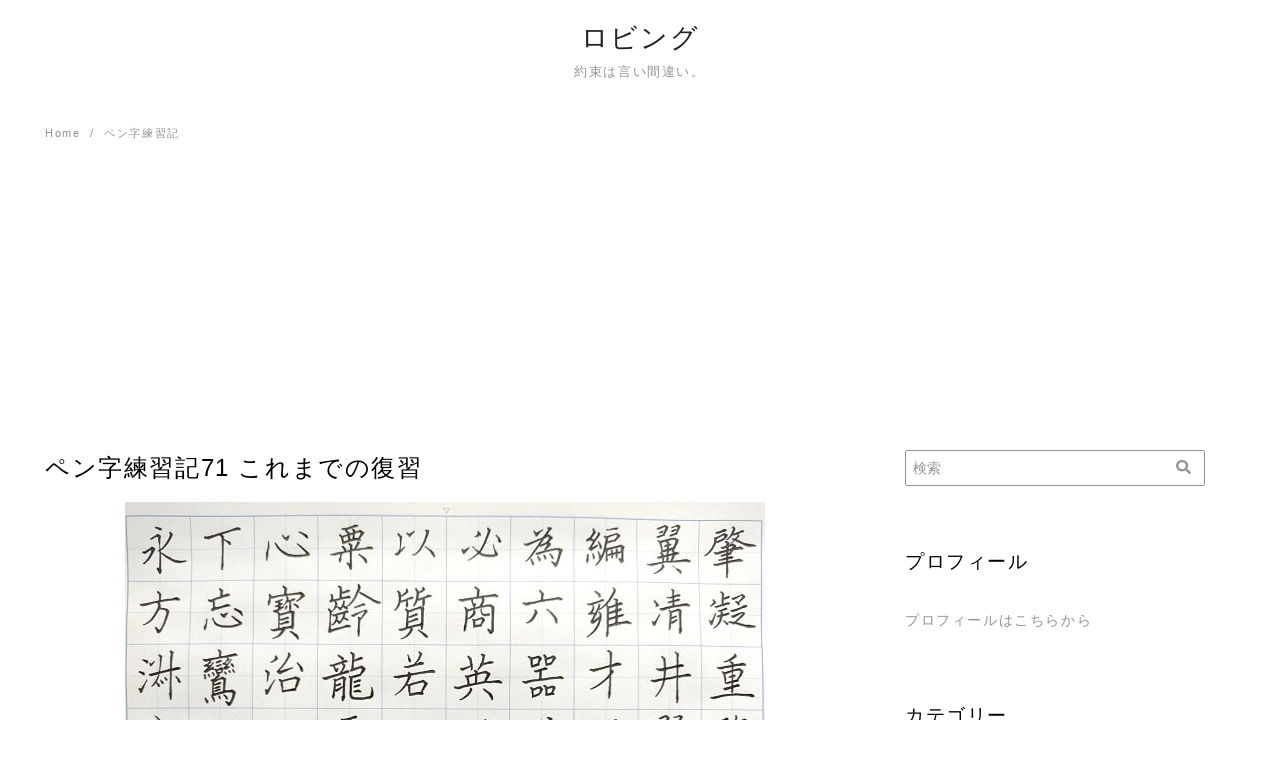

--- FILE ---
content_type: text/html; charset=UTF-8
request_url: https://mizuhazumi.com/calligraphy73/
body_size: 16464
content:
<!DOCTYPE html>
<html lang="ja">
<head prefix="og: http://ogp.me/ns# fb: http://ogp.me/ns/fb# article: http://ogp.me/ns/article#">
<meta charset="UTF-8">
<meta name="viewport" content="width=device-width, initial-scale=1.0">
<meta http-equiv="X-UA-Compatible" content="IE=edge">
<meta name="format-detection" content="telephone=no" />
<title>ペン字練習記71 これまでの復習 &#8211; ロビング</title>
<meta name='robots' content='max-image-preview:large' />
<link rel='dns-prefetch' href='//use.fontawesome.com' />
<link rel="alternate" type="application/rss+xml" title="ロビング &raquo; フィード" href="https://mizuhazumi.com/feed/" />
<link rel="alternate" type="application/rss+xml" title="ロビング &raquo; コメントフィード" href="https://mizuhazumi.com/comments/feed/" />
<link rel="alternate" type="application/rss+xml" title="ロビング &raquo; ペン字練習記71 これまでの復習 のコメントのフィード" href="https://mizuhazumi.com/calligraphy73/feed/" />
<style id='wp-img-auto-sizes-contain-inline-css' type='text/css'>
img:is([sizes=auto i],[sizes^="auto," i]){contain-intrinsic-size:3000px 1500px}
/*# sourceURL=wp-img-auto-sizes-contain-inline-css */
</style>
<style id='wp-block-library-inline-css' type='text/css'>
:root{--wp-block-synced-color:#7a00df;--wp-block-synced-color--rgb:122,0,223;--wp-bound-block-color:var(--wp-block-synced-color);--wp-editor-canvas-background:#ddd;--wp-admin-theme-color:#007cba;--wp-admin-theme-color--rgb:0,124,186;--wp-admin-theme-color-darker-10:#006ba1;--wp-admin-theme-color-darker-10--rgb:0,107,160.5;--wp-admin-theme-color-darker-20:#005a87;--wp-admin-theme-color-darker-20--rgb:0,90,135;--wp-admin-border-width-focus:2px}@media (min-resolution:192dpi){:root{--wp-admin-border-width-focus:1.5px}}.wp-element-button{cursor:pointer}:root .has-very-light-gray-background-color{background-color:#eee}:root .has-very-dark-gray-background-color{background-color:#313131}:root .has-very-light-gray-color{color:#eee}:root .has-very-dark-gray-color{color:#313131}:root .has-vivid-green-cyan-to-vivid-cyan-blue-gradient-background{background:linear-gradient(135deg,#00d084,#0693e3)}:root .has-purple-crush-gradient-background{background:linear-gradient(135deg,#34e2e4,#4721fb 50%,#ab1dfe)}:root .has-hazy-dawn-gradient-background{background:linear-gradient(135deg,#faaca8,#dad0ec)}:root .has-subdued-olive-gradient-background{background:linear-gradient(135deg,#fafae1,#67a671)}:root .has-atomic-cream-gradient-background{background:linear-gradient(135deg,#fdd79a,#004a59)}:root .has-nightshade-gradient-background{background:linear-gradient(135deg,#330968,#31cdcf)}:root .has-midnight-gradient-background{background:linear-gradient(135deg,#020381,#2874fc)}:root{--wp--preset--font-size--normal:16px;--wp--preset--font-size--huge:42px}.has-regular-font-size{font-size:1em}.has-larger-font-size{font-size:2.625em}.has-normal-font-size{font-size:var(--wp--preset--font-size--normal)}.has-huge-font-size{font-size:var(--wp--preset--font-size--huge)}.has-text-align-center{text-align:center}.has-text-align-left{text-align:left}.has-text-align-right{text-align:right}.has-fit-text{white-space:nowrap!important}#end-resizable-editor-section{display:none}.aligncenter{clear:both}.items-justified-left{justify-content:flex-start}.items-justified-center{justify-content:center}.items-justified-right{justify-content:flex-end}.items-justified-space-between{justify-content:space-between}.screen-reader-text{border:0;clip-path:inset(50%);height:1px;margin:-1px;overflow:hidden;padding:0;position:absolute;width:1px;word-wrap:normal!important}.screen-reader-text:focus{background-color:#ddd;clip-path:none;color:#444;display:block;font-size:1em;height:auto;left:5px;line-height:normal;padding:15px 23px 14px;text-decoration:none;top:5px;width:auto;z-index:100000}html :where(.has-border-color){border-style:solid}html :where([style*=border-top-color]){border-top-style:solid}html :where([style*=border-right-color]){border-right-style:solid}html :where([style*=border-bottom-color]){border-bottom-style:solid}html :where([style*=border-left-color]){border-left-style:solid}html :where([style*=border-width]){border-style:solid}html :where([style*=border-top-width]){border-top-style:solid}html :where([style*=border-right-width]){border-right-style:solid}html :where([style*=border-bottom-width]){border-bottom-style:solid}html :where([style*=border-left-width]){border-left-style:solid}html :where(img[class*=wp-image-]){height:auto;max-width:100%}:where(figure){margin:0 0 1em}html :where(.is-position-sticky){--wp-admin--admin-bar--position-offset:var(--wp-admin--admin-bar--height,0px)}@media screen and (max-width:600px){html :where(.is-position-sticky){--wp-admin--admin-bar--position-offset:0px}}

/*# sourceURL=wp-block-library-inline-css */
</style><style id='global-styles-inline-css' type='text/css'>
:root{--wp--preset--aspect-ratio--square: 1;--wp--preset--aspect-ratio--4-3: 4/3;--wp--preset--aspect-ratio--3-4: 3/4;--wp--preset--aspect-ratio--3-2: 3/2;--wp--preset--aspect-ratio--2-3: 2/3;--wp--preset--aspect-ratio--16-9: 16/9;--wp--preset--aspect-ratio--9-16: 9/16;--wp--preset--color--black: #000000;--wp--preset--color--cyan-bluish-gray: #abb8c3;--wp--preset--color--white: #ffffff;--wp--preset--color--pale-pink: #f78da7;--wp--preset--color--vivid-red: #cf2e2e;--wp--preset--color--luminous-vivid-orange: #ff6900;--wp--preset--color--luminous-vivid-amber: #fcb900;--wp--preset--color--light-green-cyan: #7bdcb5;--wp--preset--color--vivid-green-cyan: #00d084;--wp--preset--color--pale-cyan-blue: #8ed1fc;--wp--preset--color--vivid-cyan-blue: #0693e3;--wp--preset--color--vivid-purple: #9b51e0;--wp--preset--gradient--vivid-cyan-blue-to-vivid-purple: linear-gradient(135deg,rgb(6,147,227) 0%,rgb(155,81,224) 100%);--wp--preset--gradient--light-green-cyan-to-vivid-green-cyan: linear-gradient(135deg,rgb(122,220,180) 0%,rgb(0,208,130) 100%);--wp--preset--gradient--luminous-vivid-amber-to-luminous-vivid-orange: linear-gradient(135deg,rgb(252,185,0) 0%,rgb(255,105,0) 100%);--wp--preset--gradient--luminous-vivid-orange-to-vivid-red: linear-gradient(135deg,rgb(255,105,0) 0%,rgb(207,46,46) 100%);--wp--preset--gradient--very-light-gray-to-cyan-bluish-gray: linear-gradient(135deg,rgb(238,238,238) 0%,rgb(169,184,195) 100%);--wp--preset--gradient--cool-to-warm-spectrum: linear-gradient(135deg,rgb(74,234,220) 0%,rgb(151,120,209) 20%,rgb(207,42,186) 40%,rgb(238,44,130) 60%,rgb(251,105,98) 80%,rgb(254,248,76) 100%);--wp--preset--gradient--blush-light-purple: linear-gradient(135deg,rgb(255,206,236) 0%,rgb(152,150,240) 100%);--wp--preset--gradient--blush-bordeaux: linear-gradient(135deg,rgb(254,205,165) 0%,rgb(254,45,45) 50%,rgb(107,0,62) 100%);--wp--preset--gradient--luminous-dusk: linear-gradient(135deg,rgb(255,203,112) 0%,rgb(199,81,192) 50%,rgb(65,88,208) 100%);--wp--preset--gradient--pale-ocean: linear-gradient(135deg,rgb(255,245,203) 0%,rgb(182,227,212) 50%,rgb(51,167,181) 100%);--wp--preset--gradient--electric-grass: linear-gradient(135deg,rgb(202,248,128) 0%,rgb(113,206,126) 100%);--wp--preset--gradient--midnight: linear-gradient(135deg,rgb(2,3,129) 0%,rgb(40,116,252) 100%);--wp--preset--font-size--small: 13px;--wp--preset--font-size--medium: 20px;--wp--preset--font-size--large: 36px;--wp--preset--font-size--x-large: 42px;--wp--preset--spacing--20: 0.44rem;--wp--preset--spacing--30: 0.67rem;--wp--preset--spacing--40: 1rem;--wp--preset--spacing--50: 1.5rem;--wp--preset--spacing--60: 2.25rem;--wp--preset--spacing--70: 3.38rem;--wp--preset--spacing--80: 5.06rem;--wp--preset--shadow--natural: 6px 6px 9px rgba(0, 0, 0, 0.2);--wp--preset--shadow--deep: 12px 12px 50px rgba(0, 0, 0, 0.4);--wp--preset--shadow--sharp: 6px 6px 0px rgba(0, 0, 0, 0.2);--wp--preset--shadow--outlined: 6px 6px 0px -3px rgb(255, 255, 255), 6px 6px rgb(0, 0, 0);--wp--preset--shadow--crisp: 6px 6px 0px rgb(0, 0, 0);}:where(.is-layout-flex){gap: 0.5em;}:where(.is-layout-grid){gap: 0.5em;}body .is-layout-flex{display: flex;}.is-layout-flex{flex-wrap: wrap;align-items: center;}.is-layout-flex > :is(*, div){margin: 0;}body .is-layout-grid{display: grid;}.is-layout-grid > :is(*, div){margin: 0;}:where(.wp-block-columns.is-layout-flex){gap: 2em;}:where(.wp-block-columns.is-layout-grid){gap: 2em;}:where(.wp-block-post-template.is-layout-flex){gap: 1.25em;}:where(.wp-block-post-template.is-layout-grid){gap: 1.25em;}.has-black-color{color: var(--wp--preset--color--black) !important;}.has-cyan-bluish-gray-color{color: var(--wp--preset--color--cyan-bluish-gray) !important;}.has-white-color{color: var(--wp--preset--color--white) !important;}.has-pale-pink-color{color: var(--wp--preset--color--pale-pink) !important;}.has-vivid-red-color{color: var(--wp--preset--color--vivid-red) !important;}.has-luminous-vivid-orange-color{color: var(--wp--preset--color--luminous-vivid-orange) !important;}.has-luminous-vivid-amber-color{color: var(--wp--preset--color--luminous-vivid-amber) !important;}.has-light-green-cyan-color{color: var(--wp--preset--color--light-green-cyan) !important;}.has-vivid-green-cyan-color{color: var(--wp--preset--color--vivid-green-cyan) !important;}.has-pale-cyan-blue-color{color: var(--wp--preset--color--pale-cyan-blue) !important;}.has-vivid-cyan-blue-color{color: var(--wp--preset--color--vivid-cyan-blue) !important;}.has-vivid-purple-color{color: var(--wp--preset--color--vivid-purple) !important;}.has-black-background-color{background-color: var(--wp--preset--color--black) !important;}.has-cyan-bluish-gray-background-color{background-color: var(--wp--preset--color--cyan-bluish-gray) !important;}.has-white-background-color{background-color: var(--wp--preset--color--white) !important;}.has-pale-pink-background-color{background-color: var(--wp--preset--color--pale-pink) !important;}.has-vivid-red-background-color{background-color: var(--wp--preset--color--vivid-red) !important;}.has-luminous-vivid-orange-background-color{background-color: var(--wp--preset--color--luminous-vivid-orange) !important;}.has-luminous-vivid-amber-background-color{background-color: var(--wp--preset--color--luminous-vivid-amber) !important;}.has-light-green-cyan-background-color{background-color: var(--wp--preset--color--light-green-cyan) !important;}.has-vivid-green-cyan-background-color{background-color: var(--wp--preset--color--vivid-green-cyan) !important;}.has-pale-cyan-blue-background-color{background-color: var(--wp--preset--color--pale-cyan-blue) !important;}.has-vivid-cyan-blue-background-color{background-color: var(--wp--preset--color--vivid-cyan-blue) !important;}.has-vivid-purple-background-color{background-color: var(--wp--preset--color--vivid-purple) !important;}.has-black-border-color{border-color: var(--wp--preset--color--black) !important;}.has-cyan-bluish-gray-border-color{border-color: var(--wp--preset--color--cyan-bluish-gray) !important;}.has-white-border-color{border-color: var(--wp--preset--color--white) !important;}.has-pale-pink-border-color{border-color: var(--wp--preset--color--pale-pink) !important;}.has-vivid-red-border-color{border-color: var(--wp--preset--color--vivid-red) !important;}.has-luminous-vivid-orange-border-color{border-color: var(--wp--preset--color--luminous-vivid-orange) !important;}.has-luminous-vivid-amber-border-color{border-color: var(--wp--preset--color--luminous-vivid-amber) !important;}.has-light-green-cyan-border-color{border-color: var(--wp--preset--color--light-green-cyan) !important;}.has-vivid-green-cyan-border-color{border-color: var(--wp--preset--color--vivid-green-cyan) !important;}.has-pale-cyan-blue-border-color{border-color: var(--wp--preset--color--pale-cyan-blue) !important;}.has-vivid-cyan-blue-border-color{border-color: var(--wp--preset--color--vivid-cyan-blue) !important;}.has-vivid-purple-border-color{border-color: var(--wp--preset--color--vivid-purple) !important;}.has-vivid-cyan-blue-to-vivid-purple-gradient-background{background: var(--wp--preset--gradient--vivid-cyan-blue-to-vivid-purple) !important;}.has-light-green-cyan-to-vivid-green-cyan-gradient-background{background: var(--wp--preset--gradient--light-green-cyan-to-vivid-green-cyan) !important;}.has-luminous-vivid-amber-to-luminous-vivid-orange-gradient-background{background: var(--wp--preset--gradient--luminous-vivid-amber-to-luminous-vivid-orange) !important;}.has-luminous-vivid-orange-to-vivid-red-gradient-background{background: var(--wp--preset--gradient--luminous-vivid-orange-to-vivid-red) !important;}.has-very-light-gray-to-cyan-bluish-gray-gradient-background{background: var(--wp--preset--gradient--very-light-gray-to-cyan-bluish-gray) !important;}.has-cool-to-warm-spectrum-gradient-background{background: var(--wp--preset--gradient--cool-to-warm-spectrum) !important;}.has-blush-light-purple-gradient-background{background: var(--wp--preset--gradient--blush-light-purple) !important;}.has-blush-bordeaux-gradient-background{background: var(--wp--preset--gradient--blush-bordeaux) !important;}.has-luminous-dusk-gradient-background{background: var(--wp--preset--gradient--luminous-dusk) !important;}.has-pale-ocean-gradient-background{background: var(--wp--preset--gradient--pale-ocean) !important;}.has-electric-grass-gradient-background{background: var(--wp--preset--gradient--electric-grass) !important;}.has-midnight-gradient-background{background: var(--wp--preset--gradient--midnight) !important;}.has-small-font-size{font-size: var(--wp--preset--font-size--small) !important;}.has-medium-font-size{font-size: var(--wp--preset--font-size--medium) !important;}.has-large-font-size{font-size: var(--wp--preset--font-size--large) !important;}.has-x-large-font-size{font-size: var(--wp--preset--font-size--x-large) !important;}
/*# sourceURL=global-styles-inline-css */
</style>

<style id='classic-theme-styles-inline-css' type='text/css'>
/*! This file is auto-generated */
.wp-block-button__link{color:#fff;background-color:#32373c;border-radius:9999px;box-shadow:none;text-decoration:none;padding:calc(.667em + 2px) calc(1.333em + 2px);font-size:1.125em}.wp-block-file__button{background:#32373c;color:#fff;text-decoration:none}
/*# sourceURL=/wp-includes/css/classic-themes.min.css */
</style>
<link rel='stylesheet' id='yyi_rinker_stylesheet-css' href='https://mizuhazumi.com/wp-content/plugins/yyi-rinker/css/style.css?v=1.11.1&#038;ver=6.9'  media='all' />
<link rel='stylesheet' id='ys-style-full-css' href='https://mizuhazumi.com/wp-content/themes/ystandard/css/ys-style-full.min.css?ver=2.16.0'  media='all' />
<style id='ys-style-full-inline-css' type='text/css'>
body{background-color:#ffffff;color:#000000;}.color__font-main{color:#000000;}.color__bg-main{background-color:#000000;}.color__font-sub,input:placeholder-shown,.sidebar .widget_recent_entries a:not(:hover),.sidebar .widget_categories a:not(:hover),.sidebar .widget_archive a:not(:hover),.sidebar .widget_nav_menu a:not(:hover),.sidebar .widget_pages a:not(:hover),.sidebar .widget_meta a:not(:hover),.sidebar .widget_calendar a:not(:hover),.sidebar .widget_ys_ranking a:not(:hover),.sidebar .widget_ys_taxonomy_posts a:not(:hover){color:#939393;}input::-webkit-input-placeholder{color:#939393;}input:-ms-input-placeholder{color:#939393;}input::-moz-placeholder{color:#939393;}.search-field{border-color:#939393;}.color__site-header{background-color:#ffffff;}.color__site-header,.color__site-title, .color__site-title:hover{color:#222222;}.color__site-dscr{color:#939393;}@media screen and (max-width: 959px) {.color__nav-bg--sp{background-color:#292b2c;}.color__nav-font--sp{color:#ffffff;}.global-nav__btn span{background-color:#292b2c;}#header__nav-toggle:checked~.global-nav__btn span{background-color:#ffffff;}}@media screen and (min-width: 960px) {.color__nav-bg--pc,.global-nav__sub-menu li{background-color:#ffffff;}.color__nav-font--pc{color:#939393;}.global-nav__item:not(.menu-item-has-children):hover{border-bottom:1px solid #939393;}}.site__footer{background-color:#292b2c;}.site__footer,.site__footer a, .site__footer a:hover{color:#ffffff;}.footer-sns__link{background-color:rgba(255,255,255,0.3);}.footer-sns__link:hover{background-color:rgba(255,255,255,0.5);}
/*# sourceURL=ys-style-full-inline-css */
</style>
<link rel='stylesheet' id='ys-style-block-css' href='https://mizuhazumi.com/wp-content/themes/ystandard/css/ys-wp-blocks.min.css?ver=2.16.0'  media='all' />
<link rel='stylesheet' id='style-css-css' href='https://mizuhazumi.com/wp-content/themes/ystandard-child/style.css?ver=2.16.0'  media='all' />
<link rel='stylesheet' id='amazonjs-css' href='https://mizuhazumi.com/wp-content/plugins/amazonjs/css/amazonjs.css?ver=0.10'  media='all' />
<script  src="https://mizuhazumi.com/wp-includes/js/jquery/jquery.min.js?ver=3.7.1" id="jquery-core-js"></script>
<script  src="https://mizuhazumi.com/wp-includes/js/jquery/jquery-migrate.min.js?ver=3.4.1" id="jquery-migrate-js"></script>
<script  src="https://mizuhazumi.com/wp-content/plugins/yyi-rinker/js/event-tracking.js?v=1.11.1" id="yyi_rinker_event_tracking_script-js"></script>
<link rel="EditURI" type="application/rsd+xml" title="RSD" href="https://mizuhazumi.com/xmlrpc.php?rsd" />
<link rel='shortlink' href='https://mizuhazumi.com/?p=4604' />
<script type="text/javascript" language="javascript">
    var vc_pid = "886450229";
</script><script type="text/javascript" src="//aml.valuecommerce.com/vcdal.js" async></script><style>
.yyi-rinker-images {
    display: flex;
    justify-content: center;
    align-items: center;
    position: relative;

}
div.yyi-rinker-image img.yyi-rinker-main-img.hidden {
    display: none;
}

.yyi-rinker-images-arrow {
    cursor: pointer;
    position: absolute;
    top: 50%;
    display: block;
    margin-top: -11px;
    opacity: 0.6;
    width: 22px;
}

.yyi-rinker-images-arrow-left{
    left: -10px;
}
.yyi-rinker-images-arrow-right{
    right: -10px;
}

.yyi-rinker-images-arrow-left.hidden {
    display: none;
}

.yyi-rinker-images-arrow-right.hidden {
    display: none;
}
div.yyi-rinker-contents.yyi-rinker-design-tate  div.yyi-rinker-box{
    flex-direction: column;
}

div.yyi-rinker-contents.yyi-rinker-design-slim div.yyi-rinker-box .yyi-rinker-links {
    flex-direction: column;
}

div.yyi-rinker-contents.yyi-rinker-design-slim div.yyi-rinker-info {
    width: 100%;
}

div.yyi-rinker-contents.yyi-rinker-design-slim .yyi-rinker-title {
    text-align: center;
}

div.yyi-rinker-contents.yyi-rinker-design-slim .yyi-rinker-links {
    text-align: center;
}
div.yyi-rinker-contents.yyi-rinker-design-slim .yyi-rinker-image {
    margin: auto;
}

div.yyi-rinker-contents.yyi-rinker-design-slim div.yyi-rinker-info ul.yyi-rinker-links li {
	align-self: stretch;
}
div.yyi-rinker-contents.yyi-rinker-design-slim div.yyi-rinker-box div.yyi-rinker-info {
	padding: 0;
}
div.yyi-rinker-contents.yyi-rinker-design-slim div.yyi-rinker-box {
	flex-direction: column;
	padding: 14px 5px 0;
}

.yyi-rinker-design-slim div.yyi-rinker-box div.yyi-rinker-info {
	text-align: center;
}

.yyi-rinker-design-slim div.price-box span.price {
	display: block;
}

div.yyi-rinker-contents.yyi-rinker-design-slim div.yyi-rinker-info div.yyi-rinker-title a{
	font-size:16px;
}

div.yyi-rinker-contents.yyi-rinker-design-slim ul.yyi-rinker-links li.amazonkindlelink:before,  div.yyi-rinker-contents.yyi-rinker-design-slim ul.yyi-rinker-links li.amazonlink:before,  div.yyi-rinker-contents.yyi-rinker-design-slim ul.yyi-rinker-links li.rakutenlink:before, div.yyi-rinker-contents.yyi-rinker-design-slim ul.yyi-rinker-links li.yahoolink:before, div.yyi-rinker-contents.yyi-rinker-design-slim ul.yyi-rinker-links li.mercarilink:before {
	font-size:12px;
}

div.yyi-rinker-contents.yyi-rinker-design-slim ul.yyi-rinker-links li a {
	font-size: 13px;
}
.entry-content ul.yyi-rinker-links li {
	padding: 0;
}

div.yyi-rinker-contents .yyi-rinker-attention.attention_desing_right_ribbon {
    width: 89px;
    height: 91px;
    position: absolute;
    top: -1px;
    right: -1px;
    left: auto;
    overflow: hidden;
}

div.yyi-rinker-contents .yyi-rinker-attention.attention_desing_right_ribbon span {
    display: inline-block;
    width: 146px;
    position: absolute;
    padding: 4px 0;
    left: -13px;
    top: 12px;
    text-align: center;
    font-size: 12px;
    line-height: 24px;
    -webkit-transform: rotate(45deg);
    transform: rotate(45deg);
    box-shadow: 0 1px 3px rgba(0, 0, 0, 0.2);
}

div.yyi-rinker-contents .yyi-rinker-attention.attention_desing_right_ribbon {
    background: none;
}
.yyi-rinker-attention.attention_desing_right_ribbon .yyi-rinker-attention-after,
.yyi-rinker-attention.attention_desing_right_ribbon .yyi-rinker-attention-before{
display:none;
}
div.yyi-rinker-use-right_ribbon div.yyi-rinker-title {
    margin-right: 2rem;
}

				</style><link rel="pingback" href="https://mizuhazumi.com/xmlrpc.php" />
<link rel="canonical" href="https://mizuhazumi.com/calligraphy73/">
<meta property="og:site_name" content="ロビング" />
<meta property="og:locale" content="ja_JP" />
<meta property="og:type" content="article" />
<meta property="og:title" content="ペン字練習記71 これまでの復習" />
<meta property="og:description" content="アラフォー（男）がペン字の上達の過程を記録すると共に試行錯誤、紆余曲折の練習記を綴っています。ペン字をされている方へ何かしらお役に立てれば幸いです。 勉強の記録" />
<meta property="og:image" content="https://mizuhazumi.com/wp-content/uploads/calligraphy73.jpg" />
<meta property="og:url" content="https://mizuhazumi.com/calligraphy73/" />
<meta name="twitter:card" content="summary_large_image" />
<meta name="twitter:title" content="ペン字練習記71 これまでの復習" />
<meta name="twitter:description" content="アラフォー（男）がペン字の上達の過程を記録すると共に試行錯誤、紆余曲折の練習記を綴っています。ペン字をされている方へ何かしらお役に立てれば幸いです。 勉強の記録" />
<meta name="twitter:image" content="https://mizuhazumi.com/wp-content/uploads/calligraphy73.jpg" />
<script async src="https://www.googletagmanager.com/gtag/js?id=UA-123079591-1"></script>
<script>
window.dataLayer = window.dataLayer || [];
function gtag(){dataLayer.push(arguments);}
gtag('js', new Date());
gtag('config', 'UA-123079591-1', {'useAmpClientId': true});
</script></head>
<!-- head -->
<body class="wp-singular post-template-default single single-post postid-4604 single-format-standard wp-theme-ystandard wp-child-theme-ystandard-child ystandard ystd no-amp">
<div id="page" class="site">
	<a class="skip-link screen-reader-text" href="#content">Skip to content</a>
	<header id="masthead" class="header site-header color__site-header">
				<div class="header__container container">
			<div class="header--center">
				<div class="site-branding header__branding">
					<div class="site-title header__title color__site-title clear-headline"><a href="https://mizuhazumi.com/" rel="home">ロビング</a></div><p class="site-description header__dscr color__site-dscr">約束は言い間違い。</p>				</div><!-- .site-branding -->
				<div class="header__nav">
									</div><!-- .header__nav -->
			</div><!-- .header_row -->
		</div><!-- .header__container -->
			</header><!-- .header .site-header -->
				<div id="content" class="site-content site__content">
	<div id="breadcrumbs" class="breadcrumbs">
	<div class="container">
		<ol class="breadcrumbs__list list-style--none color__font-sub" itemscope itemtype="http://schema.org/BreadcrumbList">
							<li class="breadcrumbs__item" itemprop="itemListElement" itemscope itemtype="http://schema.org/ListItem">
											<a class="color__font-sub" itemscope itemtype="http://schema.org/Thing" itemprop="item" href="https://mizuhazumi.com/">
							<span itemprop="name">Home</span>
						</a>
										<meta itemprop="position" content="1" />
				</li>
							<li class="breadcrumbs__item" itemprop="itemListElement" itemscope itemtype="http://schema.org/ListItem">
											<a class="color__font-sub" itemscope itemtype="http://schema.org/Thing" itemprop="item" href="https://mizuhazumi.com/category/calligraphy/">
							<span itemprop="name">ペン字練習記</span>
						</a>
										<meta itemprop="position" content="2" />
				</li>
					</ol>
	</div><!-- .container -->
</div><!-- #breadcrumbs.breadcrumbs --><div class="container">
	<div class="content-area content__wrap">
		<main id="main" class="site-main content__main">
							<article id="post-4604" class="post-4604 post type-post status-publish format-standard has-post-thumbnail category-calligraphy has-thumbnail">
		<header class="entry-header entry__header">
			<h1 class="entry-title entry__title">ペン字練習記71 これまでの復習</h1>				<figure class="post-thumbnail entry__thumbnail">
					<img width="640" height="480" src="https://mizuhazumi.com/wp-content/uploads/calligraphy73.jpg" class="entry__thumbnail-image wp-post-image" alt="" id="entry__thumbnail-image" decoding="async" fetchpriority="high" srcset="https://mizuhazumi.com/wp-content/uploads/calligraphy73.jpg 640w, https://mizuhazumi.com/wp-content/uploads/calligraphy73-300x225.jpg 300w" sizes="(max-width: 640px) 100vw, 640px" />				</figure><!-- .post-thumbnail -->
						<div class="entry-meta entry__meta flex flex--j-between flex--a-center color__font-sub">
		<div class="entry__date">
					<span class="entry__published"><i class="far fa-calendar entry__date-icon"></i>2021年6月7日</span>
		<span class="entry__update"><i class="fas fa-redo-alt entry__date-icon"></i><time class="updated" datetime="2021-06-14">2021年6月14日</time></span>
	</div><!-- .entry__date --></div><!-- .entry-meta -->		</header><!-- .entry-header -->
		<div class="entry-content entry__content">
			<p>アラフォー（男）がペン字の上達の過程を記録すると共に試行錯誤、紆余曲折の練習記を綴っています。</br>ペン字をされている方へ何かしらお役に立てれば幸いです。</p>
<h2>勉強の記録</h2>
<table>
<thead>
<tr>
<th width="70px">日付</th>
<th width="70px">勉強時間</th>
<th>勉強内容</th>
</tr>
</thead>
<tbody>
<tr>
<td>5/31～6/6</td>
<td>200分</td>
<td>お手本の確認</td>
</tr>
<tr>
<td>5/31～6/4</td>
<td>50分</td>
<td>直線の練習</td>
</tr>
<tr>
<td>5/31～6/6</td>
<td>390分</td>
<td>これまでの復習</td>
</tr>
</tbody>
</table>
<h2>練習に使っている道具</h2>
<table>
<tbody>
<tr>
<th>練習に使っているペン</th>
<td>ユニボールシグノ太字 UM-153</td>
</tr>
<tr>
<th>練習に使っている紙</th>
<td>オキナ パリオノート こくご 10マス 十字リーダー入 GA8</td>
</tr>
</tbody>
</table>
<p><script async src="https://pagead2.googlesyndication.com/pagead/js/adsbygoogle.js"></script><br />
<ins class="adsbygoogle"
     style="display:block; text-align:center;"
     data-ad-layout="in-article"
     data-ad-format="fluid"
     data-ad-client="ca-pub-5420271257138743"
     data-ad-slot="3093804768"></ins><br />
<script>
     (adsbygoogle = window.adsbygoogle || []).push({});
</script></p>
<h3>日々のマイメモ（練習後の感想、振り返り）</h3>
<table>
<thead>
<tr>
<th width="65px">日付</th>
<th width="70px">時間</th>
<th>マイメモ</th>
</tr>
</thead>
<tbody>
<tr>
<td>5/31</td>
<td>110分</td>
<td>以前書いた字がうまく書けなくなっている。</td>
</tr>
<tr>
<td>6/1</td>
<td>120分</td>
<td>もっと集中して時間をかけて丁寧に。</td>
</tr>
<tr>
<td>6/2</td>
<td>110分</td>
<td>文字の大きさ、バランスが悪い。</td>
</tr>
<tr>
<td>6/3</td>
<td>110分</td>
<td>もっと上手くなるために何が必要か？</td>
</tr>
<tr>
<td>6/4</td>
<td>50分</td>
<td>手休みの日。</td>
</tr>
<tr>
<td>6/5</td>
<td>20分</td>
<td>全体のバランスを考えると横画の角度も合わせる。</td>
</tr>
<tr>
<td>6/6</td>
<td>120分</td>
<td>一画毎のもっと向上。</td>
</tr>
</tbody>
</table>
<h2>これまでの復習</h2>
<p>年明けから書いていた字の復習をしました。</br>これまで筆画の練習を主に、右点、左点、仰点、横点、垂直点上、垂直点下、左払点、横払点、小点、堤点、長横線、中横線 を含む字になります。</p>
<p>普段は一文字ずつ筆画の練習をしておりますが、続けて色んな字を書く練習というのはこうした復習の機会の時にあるくらいです。</br>字が上手くなりたいのであれば、文章を書く練習をするべきだと思いますので、独学とは言え何とも珍妙な練習をしてきているな、とも思ったりします。</p>
<p>とは言え、復習の機会は続けて色んな字を書く練習にもなるので、どれくらい今の状態で書けるかの腕試しにもなり、新鮮味もありいいものです。</p>
<h2>少し前に書いた字は忘れてしまっている</h2>
<p>復習していて思うことは、結構忘れてしまっていること。</p>
<p>一字をじっくりあれだけ書いていたのに・・・って思うのですが書いていないと記憶は薄れてしまうんですね。</br>ただ、書いた後に振り返り、悪い部分を修正していけばよくはなる（戻る）ので、調整すれば全然書けないという程ではありません。</p>
<p>それよりもダメなところと言えば、文字の大きさ。</p>
<h2>文字の大きさのバランスが取れない</h2>
<p>下の写真は、週末に書いたものでこれでも文字のバランスを整えたものです。</p>
<figure>
<img decoding="async" class="size-full aligncenter" title="復習" src="https://mizuhazumi.com/wp-content/themes/ystandard-child/img/calligraphy73_1.jpg" alt="色々な字の練習写真" /><figcaption align="center">画数多い字は大きくなりがち</figcaption></figure>
<p>普段から色々な字を続けて書く練習をしてこなかったせいか、文字と文字のバランスを取るのがよくわかっていません。</br>大体これくらい・・・な感覚で書いてしまっているのが現状ですが、文字のバランスを整えるためにどうした部分に着目すればいいかは今後の課題だと思っています。（今は筆画を。その後にこうした課題を）</p>
<h2>横画の角度を合わせた方がいい</h2>
<p>全体な話で言うともうひとつ。</br>横画の角度は合わせた方がいい。</p>
<p>上手い人の字を見ているとバランスがいい。その一つに横画の角度の合わせ方があるんですよね。</br>横画はやや斜め上がりに書くものが多いと思いますが、その斜め上がりの角度が一定です。特別な角度を付ける必要のある字以外は、横画が綺麗に同じ角度で書かれています。</br>だからバランスがいいと感じるところの一つだと思うのですが、これが難しいものですね。</p>
<p>今のところ、筆画の練習をしている最中ですので、文章としての全体的な整え方はこれからですが、これもかなり大事だと練習をしていて感じました。</p>
<h2>一画毎もっと丁寧に</h2>
<div id='gallery-1' class='gallery galleryid-4604 gallery-columns-2 gallery-size-full'><figure class='gallery-item'>
			<div class='gallery-icon landscape'>
				<img decoding="async" width="480" height="360" src="https://mizuhazumi.com/wp-content/uploads/calligraphy73_2.jpg" class="attachment-full size-full" alt="" aria-describedby="gallery-1-4608" srcset="https://mizuhazumi.com/wp-content/uploads/calligraphy73_2.jpg 480w, https://mizuhazumi.com/wp-content/uploads/calligraphy73_2-300x225.jpg 300w" sizes="(max-width: 480px) 100vw, 480px" />
			</div>
				<figcaption class='wp-caption-text gallery-caption' id='gallery-1-4608'>
				永・下・心 他
				</figcaption></figure><figure class='gallery-item'>
			<div class='gallery-icon landscape'>
				<img decoding="async" width="480" height="360" src="https://mizuhazumi.com/wp-content/uploads/calligraphy73_3.jpg" class="attachment-full size-full" alt="" aria-describedby="gallery-1-4609" srcset="https://mizuhazumi.com/wp-content/uploads/calligraphy73_3.jpg 480w, https://mizuhazumi.com/wp-content/uploads/calligraphy73_3-300x225.jpg 300w" sizes="(max-width: 480px) 100vw, 480px" />
			</div>
				<figcaption class='wp-caption-text gallery-caption' id='gallery-1-4609'>
				為・編・翼 他
				</figcaption></figure>
		</div>

<p>以前復習した時よりよくはなっていると思いますが、どうしても続けて字を書いていると雑な面が出てしまうようです。</br>もっと一画毎、どのような形を作るべきか意識して（意識しないでも）書けるようにならないと。</br>結局、線は曲がるしぶれるし、とめ・はね・はらいは形を整えられていないことが多いです。</br>これをもっと高い精度で書けるように練習を重ねていきたいと思います。</p>
<h2>今週の練習予定</h2>
<p>堤横画（場・瑕・蟻）を練習します。</p>
<h2>これまでの練習記録</h2>
<table>
<tbody>
<tr>
<th>今週の勉強時間</th>
<th>トータル勉強時間</th>
</tr>
<tr>
<td align="center"><font size="+1">640分</br>（10時間40分）</font></td>
<td align="center"><font size="+1">32,795分</br>（546時間35分）</font></td>
</tr>
<tr>
<th>今週の練習文字数</th>
<th>トータル練習文字数</th>
</tr>
<tr>
<td align="center"><font size="+1">360</font></td>
<td align="center"><font size="+1">31,906</font></td>
</tr>
</tbody>
</table>
<h2>これまでに練習した文字と文字数</h2>
<table>
<tbody>
<tr>
<th>一</th>
<th>十</th>
<th>二</th>
<th>三</th>
</tr>
<tr>
<td align="center"><font size="+1">1,706</font></td>
<td align="center"><font size="+1">3,665</font></td>
<td align="center"><font size="+1">650</font></td>
<td align="center"><font size="+1">4,985</font></td>
</tr>
<tr>
<th>王</th>
<th>正</th>
<th>有</th>
<th>得</th>
</tr>
<tr>
<td align="center"><font size="+1">1,595</font></td>
<td align="center"><font size="+1">21</font></td>
<td align="center"><font size="+1">655</font></td>
<td align="center"><font size="+1">675</font></td>
</tr>
<tr>
<th>棍</th>
<th>保</th>
<th>椅</th>
<th>待</th>
</tr>
<tr>
<td align="center"><font size="+1">35</font></td>
<td align="center"><font size="+1">35</font></td>
<td align="center"><font size="+1">35</font></td>
<td align="center"><font size="+1">35</font></td>
</tr>
<tr>
<th>役</th>
<th>柳</th>
<th>底</th>
<th>危</th>
</tr>
<tr>
<td align="center"><font size="+1">795</font></td>
<td align="center"><font size="+1">1,685</font></td>
<td align="center"><font size="+1">435</font></td>
<td align="center"><font size="+1">855</font></td>
</tr>
<tr>
<th>心</th>
<th>思</th>
<th>志</th>
<th>忍</th>
</tr>
<tr>
<td align="center"><font size="+1">465</font></td>
<td align="center"><font size="+1">485</font></td>
<td align="center"><font size="+1">125</font></td>
<td align="center"><font size="+1">35</font></td>
</tr>
<tr>
<th>応</th>
<th>恥</th>
<th>女</th>
<th>要</th>
</tr>
<tr>
<td align="center"><font size="+1">35</font></td>
<td align="center"><font size="+1">45</font></td>
<td align="center"><font size="+1">365</font></td>
<td align="center"><font size="+1">145</font></td>
</tr>
<tr>
<th>妙</th>
<th>威</th>
<th>春</th>
<th>地</th>
</tr>
<tr>
<td align="center"><font size="+1">95</font></td>
<td align="center"><font size="+1">115</font></td>
<td align="center"><font size="+1">851</font></td>
<td align="center"><font size="+1">85</font></td>
</tr>
<tr>
<th>池</th>
<th>逐</th>
<th>文</th>
<th>江</th>
</tr>
<tr>
<td align="center"><font size="+1">185</font></td>
<td align="center"><font size="+1">185</font></td>
<td align="center"><font size="+1">149</font></td>
<td align="center"><font size="+1">89</font></td>
</tr>
<tr>
<th>益</th>
<th>巻</th>
<th>為</th>
<th>馬</th>
</tr>
<tr>
<td align="center"><font size="+1">179</font></td>
<td align="center"><font size="+1">109</font></td>
<td align="center"><font size="+1">309</font></td>
<td align="center"><font size="+1">199</font></td>
</tr>
<tr>
<th>冬</th>
<th>尽</th>
<th>火</th>
<th>変</th>
</tr>
<tr>
<td align="center"><font size="+1">79</font></td>
<td align="center"><font size="+1">79</font></td>
<td align="center"><font size="+1">79</font></td>
<td align="center"><font size="+1">173</font></td>
</tr>
<tr>
<th>典</th>
<th>永</th>
<th>下</th>
<th>粟</th>
</tr>
<tr>
<td align="center"><font size="+1">631</font></td>
<td align="center"><font size="+1">209</font></td>
<td align="center"><font size="+1">449</font></td>
<td align="center"><font size="+1">529</font></td>
</tr>
<tr>
<th>以</th>
<th>必</th>
<th>編</th>
<th>翼</th>
</tr>
<tr>
<td align="center"><font size="+1">239</font></td>
<td align="center"><font size="+1">239</font></td>
<td align="center"><font size="+1">459</font></td>
<td align="center"><font size="+1">309</font></td>
</tr>
<tr>
<th>肇</th>
<th>方</th>
<th>忘</th>
<th>寳</th>
</tr>
<tr>
<td align="center"><font size="+1">379</font></td>
<td align="center"><font size="+1">232</font></td>
<td align="center"><font size="+1">232</font></td>
<td align="center"><font size="+1">482</font></td>
</tr>
<tr>
<th>齢</th>
<th>質</th>
<th>商</th>
<th>六</th>
</tr>
<tr>
<td align="center"><font size="+1">302</font></td>
<td align="center"><font size="+1">502</font></td>
<td align="center"><font size="+1">372</font></td>
<td align="center"><font size="+1">232</font></td>
</tr>
<tr>
<th>雍</th>
<th>清</th>
<th>凝</th>
<th>汁</th>
</tr>
<tr>
<td align="center"><font size="+1">232</font></td>
<td align="center"><font size="+1">512</font></td>
<td align="center"><font size="+1">232</font></td>
<td align="center"><font size="+1">152</font></td>
</tr>
<tr>
<th>鸞</th>
<th>治</th>
<th>龍</th>
<th>若</th>
</tr>
<tr>
<td align="center"><font size="+1">222</font></td>
<td align="center"><font size="+1">222</font></td>
<td align="center"><font size="+1">432</font></td>
<td align="center"><font size="+1">292</font></td>
</tr>
<tr>
<th>英</th>
<th>器</th>
<th>才</th>
<th>井</th>
</tr>
<tr>
<td align="center"><font size="+1">222</font></td>
<td align="center"><font size="+1">152</font></td>
<td align="center"><font size="+1">642</font></td>
<td align="center"><font size="+1">362</font></td>
</tr>
<tr>
<th>重</th>
</tr>
<tr>
<td align="center"><font size="+1">152</font></td>
</tr>
</tbody>
</table>
<h2>勉強にかかった費用（教材やらペンやら紙やら）</h2>
<table>
<thead>
<tr>
<th>費目</th>
<th width="85px">費用</th>
</tr>
</thead>
<tbody>
<tr>
<td>まっすぐな線が引ければ字はうまくなる</td>
<td align="right">1,320円</td>
</tr>
<tr>
<td>毛筆書道入門（中国語の書道本）</td>
<td align="right">880円</td>
</tr>
<tr>
<td>サラサクリップ3本</td>
<td align="right">315円</td>
</tr>
<tr>
<td>ユニボールシグノ太字4本</td>
<td align="right">660円</td>
</tr>
<tr>
<td>ユニボールシグノ太字替え芯25本</td>
<td align="right">2,200円</td>
</tr>
<tr>
<td>ノート PLUS NO-005AS（家にあったもの）</td>
<td align="right">0円</td>
</tr>
<tr>
<td>ルーズリーフ（ダイソー）</td>
<td align="right">110円</td>
</tr>
<tr>
<td>書きやすいルーズリーフ（マルマン）</td>
<td align="right">297円</td>
</tr>
<tr>
<td>NK学習帳 こくご 10マス リーダー入</td>
<td align="right">110円</td>
</tr>
<tr>
<td>NOTEBOOK（ダイソー）</td>
<td align="right">110円</td>
</tr>
<tr>
<td>パリオノート こくご 10マス リーダー入</td>
<td align="right">320円</td>
</tr>
<tr>
<td align="right">計</td>
<td align="right">6,322円</td>
</tr>
</tbody>
</table>
<p>以上。皆さまのペン字練習に一歩でも前進を。ペン字練習ライフを応援しております。（管理人）</p>
<h4>次回の練習記録</h4>
<div class="ys-blog-card color__font-main">
	<a class="ys-blog-card__link" href="https://mizuhazumi.com/calligraphy74/">
		<div class="ys-blog-card__main clearfix">
			<figure class="ys-blog-card__thumb"><img loading="lazy" decoding="async" width="150" height="150" src="https://mizuhazumi.com/wp-content/uploads/calligraphy74-150x150.jpg" class="ys-blog-card__img wp-post-image" alt="" /></figure>
			<div class="ys-blog-card__text">
				<div class="ys-blog-card__title">ペン字練習記72 細かい部分をもっと高めよう</div>
				<div class="ys-blog-card__dscr">アラフォー（男）がペン字の上達の過程を記録すると共に試行錯誤、紆余曲折の練習記を綴っています。ペン字...</div>
			</div>
		</div>
		<div class="ys-blog-card__domain color__font-sub">mizuhazumi.com</div>
	</a>
</div>
		</div><!-- .entry-content -->
		<footer class="entry__footer">
			<aside class="ad__container">
					<div class="ad__label">スポンサーリンク</div>
					<div class="ad__content"><div class="ad__double row">
					<div class="ad__left col__2--tb"><script async src="https://pagead2.googlesyndication.com/pagead/js/adsbygoogle.js"></script>
<!-- mizuhazumi-left-middle -->
<ins class="adsbygoogle"
     style="display:block"
     data-ad-client="ca-pub-5420271257138743"
     data-ad-slot="5814077695"
     data-ad-format="auto"
     data-full-width-responsive="true"></ins>
<script>
     (adsbygoogle = window.adsbygoogle || []).push({});
</script></div>
					<div class="ad__right col__2--tb"><script async src="https://pagead2.googlesyndication.com/pagead/js/adsbygoogle.js"></script>
<!-- mizuhazumi-right-middle -->
<ins class="adsbygoogle"
     style="display:block"
     data-ad-client="ca-pub-5420271257138743"
     data-ad-slot="7294626421"
     data-ad-format="auto"
     data-full-width-responsive="true"></ins>
<script>
     (adsbygoogle = window.adsbygoogle || []).push({});
</script></div>
				</div></div>
				</aside>	<aside class="share-btn">
		<ul class="share-btn__list list-style--none flex-wrap">
							<li class="share-btn__item">
					<a class="share-btn__link sns__btn--twitter" href="http://twitter.com/share?text=%E3%83%9A%E3%83%B3%E5%AD%97%E7%B7%B4%E7%BF%92%E8%A8%9871+%E3%81%93%E3%82%8C%E3%81%BE%E3%81%A7%E3%81%AE%E5%BE%A9%E7%BF%92+-+%E3%83%AD%E3%83%93%E3%83%B3%E3%82%B0&url=https%3A%2F%2Fmizuhazumi.com%2Fcalligraphy73%2F" target="_blank" rel="nofollow"><i class="fab fa-twitter share-btn__icon" aria-hidden="true"></i><span class="share-btn__text">Twitter</span></a>
				</li>
							<li class="share-btn__item">
					<a class="share-btn__link sns__btn--facebook" href="https://www.facebook.com/sharer.php?src=bm&u=https%3A%2F%2Fmizuhazumi.com%2Fcalligraphy73%2F&t%20=%E3%83%9A%E3%83%B3%E5%AD%97%E7%B7%B4%E7%BF%92%E8%A8%9871+%E3%81%93%E3%82%8C%E3%81%BE%E3%81%A7%E3%81%AE%E5%BE%A9%E7%BF%92+-+%E3%83%AD%E3%83%93%E3%83%B3%E3%82%B0" target="_blank" rel="nofollow"><i class="fab fa-facebook-f share-btn__icon" aria-hidden="true"></i><span class="share-btn__text">Facebook</span></a>
				</li>
							<li class="share-btn__item">
					<a class="share-btn__link sns__btn--hatenabookmark" href="https://b.hatena.ne.jp/add?mode=confirm&url=https%3A%2F%2Fmizuhazumi.com%2Fcalligraphy73%2F" target="_blank" rel="nofollow"><i class="ys-icon icon-hatenabookmark share-btn__icon" aria-hidden="true"></i><span class="share-btn__text">はてブ</span></a>
				</li>
							<li class="share-btn__item">
					<a class="share-btn__link sns__btn--pocket" href="https://getpocket.com/edit?url=https%3A%2F%2Fmizuhazumi.com%2Fcalligraphy73%2F&title=%E3%83%9A%E3%83%B3%E5%AD%97%E7%B7%B4%E7%BF%92%E8%A8%9871+%E3%81%93%E3%82%8C%E3%81%BE%E3%81%A7%E3%81%AE%E5%BE%A9%E7%BF%92+-+%E3%83%AD%E3%83%93%E3%83%B3%E3%82%B0" target="_blank" rel="nofollow"><i class="fab fa-get-pocket share-btn__icon" aria-hidden="true"></i><span class="share-btn__text">Pocket</span></a>
				</li>
							<li class="share-btn__item">
					<a class="share-btn__link sns__btn--line" href="https://social-plugins.line.me/lineit/share?url=https%3A%2F%2Fmizuhazumi.com%2Fcalligraphy73%2F" target="_blank" rel="nofollow"><i class="fab fa-line share-btn__icon" aria-hidden="true"></i><span class="share-btn__text">LINE</span></a>
				</li>
					</ul>
	</aside>
<aside class="entry__footer-taxonomy">
		<div class="entry__footer-category flex">
		<span class="entry__footer-tax-title clear-headline"><i class="far fa-folder entry__footer-tax-icon"></i></span>
		<p class="entry__footer-tax-container color__font-sub"><a class="category__link" href="https://mizuhazumi.com/category/calligraphy/"><span class="category category-calligraphy">ペン字練習記</span></a></p>
	</div><!-- .entry__footer-category -->
		</aside><!-- .footer-taxonomy -->		</footer><!-- .entry__footer -->
	</article><!-- #post-## -->
<section class="entry-related entry__footer-section">
	<h2 class="entry__footer-title">関連記事</h2>
	<div class="container">
		<div class="row--slide">
							<article class="entry-related__item col col__slide color_font-main">
					<a class="card image-mask__wrap" href="https://mizuhazumi.com/calligraphy105/">
						<div class="entry-list__thumbnail card__img ratio ratio__16-9">
							<div class="ratio__item">
																	<figure class="entry-list__figure ratio__image">
										<img width="640" height="480" src="https://mizuhazumi.com/wp-content/uploads/calligraphy105.jpg" class="entry-related__image wp-post-image" alt="" decoding="async" loading="lazy" srcset="https://mizuhazumi.com/wp-content/uploads/calligraphy105.jpg 640w, https://mizuhazumi.com/wp-content/uploads/calligraphy105-300x225.jpg 300w" sizes="auto, (max-width: 640px) 100vw, 640px" />									</figure>
																<div class="image-mask flex flex--c-c">
									<p class="image-mask__text ">READ MORE</p>
								</div><!-- .image-mask -->
							</div><!-- .ratio -->
						</div>
						<div class="card__text">
							<h3 class="entry-title card__title clear-headline">ペン字練習記103 ほんの少し上達した</h3>							<p class="entry__meta entry-list__meta entry-list__date color__font-sub">
								<i class="far fa-calendar entry__date-icon"></i>
								<time datetime="2022-01-17">2022年1月17日</time>
							</p><!-- .entry-list__date -->
						</div>
					</a>
				</article>
								<article class="entry-related__item col col__slide color_font-main">
					<a class="card image-mask__wrap" href="https://mizuhazumi.com/calligraphy133/">
						<div class="entry-list__thumbnail card__img ratio ratio__16-9">
							<div class="ratio__item">
																	<figure class="entry-list__figure ratio__image">
										<img width="640" height="480" src="https://mizuhazumi.com/wp-content/uploads/calligraphy133.jpg" class="entry-related__image wp-post-image" alt="" decoding="async" loading="lazy" srcset="https://mizuhazumi.com/wp-content/uploads/calligraphy133.jpg 640w, https://mizuhazumi.com/wp-content/uploads/calligraphy133-300x225.jpg 300w" sizes="auto, (max-width: 640px) 100vw, 640px" />									</figure>
																<div class="image-mask flex flex--c-c">
									<p class="image-mask__text ">READ MORE</p>
								</div><!-- .image-mask -->
							</div><!-- .ratio -->
						</div>
						<div class="card__text">
							<h3 class="entry-title card__title clear-headline">ペン字練習記131 平仮名の練習開始から七ヵ月</h3>							<p class="entry__meta entry-list__meta entry-list__date color__font-sub">
								<i class="far fa-calendar entry__date-icon"></i>
								<time datetime="2022-08-01">2022年8月1日</time>
							</p><!-- .entry-list__date -->
						</div>
					</a>
				</article>
								<article class="entry-related__item col col__slide color_font-main">
					<a class="card image-mask__wrap" href="https://mizuhazumi.com/calligraphy83/">
						<div class="entry-list__thumbnail card__img ratio ratio__16-9">
							<div class="ratio__item">
																	<figure class="entry-list__figure ratio__image">
										<img width="640" height="480" src="https://mizuhazumi.com/wp-content/uploads/calligraphy83.jpg" class="entry-related__image wp-post-image" alt="" decoding="async" loading="lazy" srcset="https://mizuhazumi.com/wp-content/uploads/calligraphy83.jpg 640w, https://mizuhazumi.com/wp-content/uploads/calligraphy83-300x225.jpg 300w" sizes="auto, (max-width: 640px) 100vw, 640px" />									</figure>
																<div class="image-mask flex flex--c-c">
									<p class="image-mask__text ">READ MORE</p>
								</div><!-- .image-mask -->
							</div><!-- .ratio -->
						</div>
						<div class="card__text">
							<h3 class="entry-title card__title clear-headline">ペン字練習記81 平仮名も近いうちに練習したい</h3>							<p class="entry__meta entry-list__meta entry-list__date color__font-sub">
								<i class="far fa-calendar entry__date-icon"></i>
								<time datetime="2021-08-16">2021年8月16日</time>
							</p><!-- .entry-list__date -->
						</div>
					</a>
				</article>
								<article class="entry-related__item col col__slide color_font-main">
					<a class="card image-mask__wrap" href="https://mizuhazumi.com/calligraphy162/">
						<div class="entry-list__thumbnail card__img ratio ratio__16-9">
							<div class="ratio__item">
																	<figure class="entry-list__figure ratio__image">
										<img width="640" height="480" src="https://mizuhazumi.com/wp-content/uploads/calligraphy162.jpg" class="entry-related__image wp-post-image" alt="" decoding="async" loading="lazy" srcset="https://mizuhazumi.com/wp-content/uploads/calligraphy162.jpg 640w, https://mizuhazumi.com/wp-content/uploads/calligraphy162-300x225.jpg 300w" sizes="auto, (max-width: 640px) 100vw, 640px" />									</figure>
																<div class="image-mask flex flex--c-c">
									<p class="image-mask__text ">READ MORE</p>
								</div><!-- .image-mask -->
							</div><!-- .ratio -->
						</div>
						<div class="card__text">
							<h3 class="entry-title card__title clear-headline">ペン字練習記160 お手本通り書く難しさ</h3>							<p class="entry__meta entry-list__meta entry-list__date color__font-sub">
								<i class="far fa-calendar entry__date-icon"></i>
								<time datetime="2023-02-20">2023年2月20日</time>
							</p><!-- .entry-list__date -->
						</div>
					</a>
				</article>
								<article class="entry-related__item col col__slide color_font-main">
					<a class="card image-mask__wrap" href="https://mizuhazumi.com/calligraphy179/">
						<div class="entry-list__thumbnail card__img ratio ratio__16-9">
							<div class="ratio__item">
																	<figure class="entry-list__figure ratio__image">
										<img width="640" height="480" src="https://mizuhazumi.com/wp-content/uploads/calligraphy179.jpg" class="entry-related__image wp-post-image" alt="" decoding="async" loading="lazy" srcset="https://mizuhazumi.com/wp-content/uploads/calligraphy179.jpg 640w, https://mizuhazumi.com/wp-content/uploads/calligraphy179-300x225.jpg 300w" sizes="auto, (max-width: 640px) 100vw, 640px" />									</figure>
																<div class="image-mask flex flex--c-c">
									<p class="image-mask__text ">READ MORE</p>
								</div><!-- .image-mask -->
							</div><!-- .ratio -->
						</div>
						<div class="card__text">
							<h3 class="entry-title card__title clear-headline">ペン字練習記177 課題の振り返り</h3>							<p class="entry__meta entry-list__meta entry-list__date color__font-sub">
								<i class="far fa-calendar entry__date-icon"></i>
								<time datetime="2023-06-19">2023年6月19日</time>
							</p><!-- .entry-list__date -->
						</div>
					</a>
				</article>
						</div><!-- .row-slide -->
	</div><!-- .container -->
</section><!-- .entry__related --><section class="entry-paging entry__footer-section">
	<div class="row">
					<div class="col__2 image-mask__wrap">
									<p class="entry-paging__info entry-paging__info--prev color__font-sub">«前の記事</p>
					<a class="entry-paging__prev" href="https://mizuhazumi.com/pog2022report2/">
						<div class="ratio ratio__16-9">
															<figure class="entry-paging__figure ratio__item ratio__image">
									<img width="640" height="480" src="https://mizuhazumi.com/wp-content/uploads/pog2022report2.jpg" class="entry-paging__image wp-post-image" alt="" decoding="async" loading="lazy" srcset="https://mizuhazumi.com/wp-content/uploads/pog2022report2.jpg 640w, https://mizuhazumi.com/wp-content/uploads/pog2022report2-300x225.jpg 300w" sizes="auto, (max-width: 640px) 100vw, 640px" />								</figure>
														<div class="image-mask flex flex--c-c">
								<p class="image-mask__text ">READ MORE</p>
							</div><!-- .image-mask -->
						</div><!-- .ratio -->
					</a>
					<h2 class="entry-paging__title clear-headline entry-paging__info--prev">
						<a class="color__font-main" href="https://mizuhazumi.com/pog2022report2/">POG2021-2022 坂路時計が優秀な早期デビュー組</a>
					</h2>
							</div><!-- .col__2 -->
					<div class="col__2 image-mask__wrap">
									<p class="entry-paging__info entry-paging__info--next color__font-sub">次の記事»</p>
					<a class="entry-paging__next" href="https://mizuhazumi.com/calligraphy74/">
						<div class="ratio ratio__16-9">
															<figure class="entry-paging__figure ratio__item ratio__image">
									<img width="640" height="480" src="https://mizuhazumi.com/wp-content/uploads/calligraphy74.jpg" class="entry-paging__image wp-post-image" alt="" decoding="async" loading="lazy" srcset="https://mizuhazumi.com/wp-content/uploads/calligraphy74.jpg 640w, https://mizuhazumi.com/wp-content/uploads/calligraphy74-300x225.jpg 300w" sizes="auto, (max-width: 640px) 100vw, 640px" />								</figure>
														<div class="image-mask flex flex--c-c">
								<p class="image-mask__text ">READ MORE</p>
							</div><!-- .image-mask -->
						</div><!-- .ratio -->
					</a>
					<h2 class="entry-paging__title clear-headline entry-paging__info--next">
						<a class="color__font-main" href="https://mizuhazumi.com/calligraphy74/">ペン字練習記72 細かい部分をもっと高めよう</a>
					</h2>
							</div><!-- .col__2 -->
			</div><!-- .row -->
</section><!-- .entry-paging -->
					</main><!-- .site-main -->
		<aside id="secondary" class="sidebar sidebar-widget widget-area">
		<div id="sidebar-wrapper" class="sidebar-wrapper">
							<div id="sidebar-widget" class="sidebar__widget clearfix">
					<div id="search-3" class="widget widget_search"><form role="search" method="get" class="search-form" action="https://mizuhazumi.com/">
	<label>
		<input type="search" class="search-field color__font-sub" placeholder="検索" value="" name="s" />
	</label>
	<button type="submit" class="search-submit color__font-sub"><i class="fas fa-search"></i></button>
</form></div><div id="pages-5" class="widget widget_pages"><h2 class="widget-title">プロフィール</h2>
			<ul>
				<li class="page_item page-item-2892"><a href="https://mizuhazumi.com/profile/">プロフィールはこちらから</a></li>
			</ul>

			</div><div id="categories-3" class="widget widget_categories"><h2 class="widget-title">カテゴリー</h2>
			<ul>
					<li class="cat-item cat-item-164"><a href="https://mizuhazumi.com/category/pog/">POGとか競馬とか</a> (24)
</li>
	<li class="cat-item cat-item-168"><a href="https://mizuhazumi.com/category/yatemota/">やってモーターショー</a> (19)
</li>
	<li class="cat-item cat-item-165"><a href="https://mizuhazumi.com/category/delicious/">ウマイ飯</a> (6)
</li>
	<li class="cat-item cat-item-161"><a href="https://mizuhazumi.com/category/claim/">クレーム話</a> (10)
</li>
	<li class="cat-item cat-item-162"><a href="https://mizuhazumi.com/category/calligraphy/">ペン字練習記</a> (319)
</li>
	<li class="cat-item cat-item-156"><a href="https://mizuhazumi.com/category/mercari/">メルカリ事件簿</a> (4)
</li>
	<li class="cat-item cat-item-159"><a href="https://mizuhazumi.com/category/lifetime/">一期一会</a> (9)
</li>
	<li class="cat-item cat-item-157"><a href="https://mizuhazumi.com/category/rentalhouse/">借家体験談</a> (8)
</li>
	<li class="cat-item cat-item-163"><a href="https://mizuhazumi.com/category/pvprofit/">当ブログのPV数と収益</a> (5)
</li>
	<li class="cat-item cat-item-1"><a href="https://mizuhazumi.com/category/uncategory/">未分類</a> (57)
</li>
	<li class="cat-item cat-item-166"><a href="https://mizuhazumi.com/category/goodidea/">画期的！？お役立ち情報</a> (13)
</li>
	<li class="cat-item cat-item-167"><a href="https://mizuhazumi.com/category/mycollection/">私のコレクション、愛用品</a> (8)
</li>
	<li class="cat-item cat-item-155"><a href="https://mizuhazumi.com/category/boki/">簿記体験談</a> (13)
</li>
	<li class="cat-item cat-item-160"><a href="https://mizuhazumi.com/category/stomachman/">腹痛男の憂鬱</a> (15)
</li>
	<li class="cat-item cat-item-158"><a href="https://mizuhazumi.com/category/rentalhousetrap/">賃貸契約のワナ</a> (6)
</li>
			</ul>

			</div><div id="calendar-2" class="widget widget_calendar"><h2 class="widget-title">アーカイブ</h2><div id="calendar_wrap" class="calendar_wrap"><table id="wp-calendar" class="wp-calendar-table">
	<caption>2026年1月</caption>
	<thead>
	<tr>
		<th scope="col" aria-label="月曜日">月</th>
		<th scope="col" aria-label="火曜日">火</th>
		<th scope="col" aria-label="水曜日">水</th>
		<th scope="col" aria-label="木曜日">木</th>
		<th scope="col" aria-label="金曜日">金</th>
		<th scope="col" aria-label="土曜日">土</th>
		<th scope="col" aria-label="日曜日">日</th>
	</tr>
	</thead>
	<tbody>
	<tr>
		<td colspan="3" class="pad">&nbsp;</td><td>1</td><td>2</td><td>3</td><td>4</td>
	</tr>
	<tr>
		<td><a href="https://mizuhazumi.com/2026/01/05/" aria-label="2026年1月5日 に投稿を公開">5</a></td><td>6</td><td>7</td><td>8</td><td>9</td><td>10</td><td>11</td>
	</tr>
	<tr>
		<td><a href="https://mizuhazumi.com/2026/01/12/" aria-label="2026年1月12日 に投稿を公開">12</a></td><td>13</td><td>14</td><td>15</td><td>16</td><td>17</td><td>18</td>
	</tr>
	<tr>
		<td><a href="https://mizuhazumi.com/2026/01/19/" aria-label="2026年1月19日 に投稿を公開">19</a></td><td>20</td><td>21</td><td>22</td><td>23</td><td>24</td><td>25</td>
	</tr>
	<tr>
		<td id="today">26</td><td>27</td><td>28</td><td>29</td><td>30</td><td>31</td>
		<td class="pad" colspan="1">&nbsp;</td>
	</tr>
	</tbody>
	</table><nav aria-label="前と次の月" class="wp-calendar-nav">
		<span class="wp-calendar-nav-prev"><a href="https://mizuhazumi.com/2025/12/">&laquo; 12月</a></span>
		<span class="pad">&nbsp;</span>
		<span class="wp-calendar-nav-next">&nbsp;</span>
	</nav></div></div><div id="execphp-2" class="widget widget_execphp"><h2 class="widget-title">最近の投稿ページ</h2>			<div class="execphpwidget"><div class="side-new-posts">
    <div class="side-new-posts-thumb">
                <a href="https://mizuhazumi.com/calligraphy310/" class="side-new-entry-title"><img width="128" height="96" src="https://mizuhazumi.com/wp-content/uploads/calligraphy310-300x225.jpg" class="attachment-128x96 size-128x96 wp-post-image" alt="" decoding="async" loading="lazy" srcset="https://mizuhazumi.com/wp-content/uploads/calligraphy310-300x225.jpg 300w, https://mizuhazumi.com/wp-content/uploads/calligraphy310.jpg 640w" sizes="auto, (max-width: 128px) 100vw, 128px" /></a>
            </div><!-- /.new_posts_thumb -->
    <div class="side-new-posts-content">
        <a href="https://mizuhazumi.com/calligraphy310/" class="side-new-entry-title">ペン字練習記308 楷行草書の練習用紙は自作</a>
    </div><!-- /.new_posts_content -->
    <div class="side-new-posts-date">
        <p>2026年1月19日</p>
    </div> <!-- /.new_posts_date -->
</div><!-- /.new-entry -->
<div class="side-new-posts">
    <div class="side-new-posts-thumb">
                <a href="https://mizuhazumi.com/calligraphy309/" class="side-new-entry-title"><img width="128" height="96" src="https://mizuhazumi.com/wp-content/uploads/calligraphy309-300x225.jpg" class="attachment-128x96 size-128x96 wp-post-image" alt="" decoding="async" loading="lazy" srcset="https://mizuhazumi.com/wp-content/uploads/calligraphy309-300x225.jpg 300w, https://mizuhazumi.com/wp-content/uploads/calligraphy309.jpg 640w" sizes="auto, (max-width: 128px) 100vw, 128px" /></a>
            </div><!-- /.new_posts_thumb -->
    <div class="side-new-posts-content">
        <a href="https://mizuhazumi.com/calligraphy309/" class="side-new-entry-title">ペン字練習記307 楷行草書の三体の練習開始</a>
    </div><!-- /.new_posts_content -->
    <div class="side-new-posts-date">
        <p>2026年1月12日</p>
    </div> <!-- /.new_posts_date -->
</div><!-- /.new-entry -->
<div class="side-new-posts">
    <div class="side-new-posts-thumb">
                <a href="https://mizuhazumi.com/calligraphy308/" class="side-new-entry-title"><img width="128" height="96" src="https://mizuhazumi.com/wp-content/uploads/calligraphy308-300x225.jpg" class="attachment-128x96 size-128x96 wp-post-image" alt="" decoding="async" loading="lazy" srcset="https://mizuhazumi.com/wp-content/uploads/calligraphy308-300x225.jpg 300w, https://mizuhazumi.com/wp-content/uploads/calligraphy308.jpg 640w" sizes="auto, (max-width: 128px) 100vw, 128px" /></a>
            </div><!-- /.new_posts_thumb -->
    <div class="side-new-posts-content">
        <a href="https://mizuhazumi.com/calligraphy308/" class="side-new-entry-title">ペン字練習記306 今年はどんな練習をする一年になるか</a>
    </div><!-- /.new_posts_content -->
    <div class="side-new-posts-date">
        <p>2026年1月5日</p>
    </div> <!-- /.new_posts_date -->
</div><!-- /.new-entry -->
<div class="side-new-posts">
    <div class="side-new-posts-thumb">
                <a href="https://mizuhazumi.com/calligraphy307/" class="side-new-entry-title"><img width="128" height="96" src="https://mizuhazumi.com/wp-content/uploads/calligraphy307-300x225.jpg" class="attachment-128x96 size-128x96 wp-post-image" alt="" decoding="async" loading="lazy" srcset="https://mizuhazumi.com/wp-content/uploads/calligraphy307-300x225.jpg 300w, https://mizuhazumi.com/wp-content/uploads/calligraphy307.jpg 640w" sizes="auto, (max-width: 128px) 100vw, 128px" /></a>
            </div><!-- /.new_posts_thumb -->
    <div class="side-new-posts-content">
        <a href="https://mizuhazumi.com/calligraphy307/" class="side-new-entry-title">ペン字練習記305 一年を振り返ってみると</a>
    </div><!-- /.new_posts_content -->
    <div class="side-new-posts-date">
        <p>2025年12月29日</p>
    </div> <!-- /.new_posts_date -->
</div><!-- /.new-entry -->
<div class="side-new-posts">
    <div class="side-new-posts-thumb">
                <a href="https://mizuhazumi.com/calligraphy306/" class="side-new-entry-title"><img width="128" height="96" src="https://mizuhazumi.com/wp-content/uploads/calligraphy306-300x225.jpg" class="attachment-128x96 size-128x96 wp-post-image" alt="" decoding="async" loading="lazy" srcset="https://mizuhazumi.com/wp-content/uploads/calligraphy306-300x225.jpg 300w, https://mizuhazumi.com/wp-content/uploads/calligraphy306.jpg 640w" sizes="auto, (max-width: 128px) 100vw, 128px" /></a>
            </div><!-- /.new_posts_thumb -->
    <div class="side-new-posts-content">
        <a href="https://mizuhazumi.com/calligraphy306/" class="side-new-entry-title">ペン字練習記304 楷行草書のお手本探し</a>
    </div><!-- /.new_posts_content -->
    <div class="side-new-posts-date">
        <p>2025年12月22日</p>
    </div> <!-- /.new_posts_date -->
</div><!-- /.new-entry -->
<div class="side-new-posts">
    <div class="side-new-posts-thumb">
                <a href="https://mizuhazumi.com/calligraphy305/" class="side-new-entry-title"><img width="128" height="96" src="https://mizuhazumi.com/wp-content/uploads/calligraphy305-300x225.jpg" class="attachment-128x96 size-128x96 wp-post-image" alt="" decoding="async" loading="lazy" srcset="https://mizuhazumi.com/wp-content/uploads/calligraphy305-300x225.jpg 300w, https://mizuhazumi.com/wp-content/uploads/calligraphy305.jpg 640w" sizes="auto, (max-width: 128px) 100vw, 128px" /></a>
            </div><!-- /.new_posts_thumb -->
    <div class="side-new-posts-content">
        <a href="https://mizuhazumi.com/calligraphy305/" class="side-new-entry-title">ペン字練習記303 熱を出して練習が捗らず</a>
    </div><!-- /.new_posts_content -->
    <div class="side-new-posts-date">
        <p>2025年12月15日</p>
    </div> <!-- /.new_posts_date -->
</div><!-- /.new-entry -->
</div>
		</div><div id="pages-3" class="widget widget_pages"><h2 class="widget-title">ロビングへのお問い合わせ</h2>
			<ul>
				<li class="page_item page-item-2886"><a href="https://mizuhazumi.com/contact/">コンタクトフォーム</a></li>
			</ul>

			</div><div id="pages-4" class="widget widget_pages"><h2 class="widget-title">プライバシーポリシー</h2>
			<ul>
				<li class="page_item page-item-2889"><a href="https://mizuhazumi.com/privacypolicy/">プライバシーポリシーの内容を見る</a></li>
			</ul>

			</div>				</div>
								</div>
</aside><!-- .sidebar .widget-area -->
	</div><!-- .content-area -->
</div><!-- .container -->
	</div><!-- .site-content -->
		<footer id="footer" class="site-footer site__footer">
		<div class="container">
			<div class="site-info site__info footer__section">
	Copyright &copy; 2026 <a href="https://mizuhazumi.com/" rel="home">ロビング</a> All Rights Reserved.</div>		</div><!-- .container -->
	</footer><!-- .site-footer -->
</div><!-- .site -->
<script type="speculationrules">
{"prefetch":[{"source":"document","where":{"and":[{"href_matches":"/*"},{"not":{"href_matches":["/wp-*.php","/wp-admin/*","/wp-content/uploads/*","/wp-content/*","/wp-content/plugins/*","/wp-content/themes/ystandard-child/*","/wp-content/themes/ystandard/*","/*\\?(.+)"]}},{"not":{"selector_matches":"a[rel~=\"nofollow\"]"}},{"not":{"selector_matches":".no-prefetch, .no-prefetch a"}}]},"eagerness":"conservative"}]}
</script>
<script type="application/ld+json">{
    "@context": "http://schema.org",
    "@type": "Article",
    "mainEntityOfPage": {
        "@type": "WebPage",
        "@id": "https://mizuhazumi.com/calligraphy73/"
    },
    "name": "ペン字練習記71 これまでの復習",
    "headline": "ペン字練習記71 これまでの復習",
    "description": "アラフォー（男）がペン字の上達の過程を記録すると共に試行錯誤、紆余曲折の練習記を綴っています。ペン字をされている方へ何かしらお役に立てれば幸いです。 勉強の記録 日付 勉強時間 勉強内容 5/31～6/6 200分 お手",
    "articleBody": "アラフォー（男）がペン字の上達の過程を記録すると共に試行錯誤、紆余曲折の練習記を綴っています。ペン字をされている方へ何かしらお役に立てれば幸いです。 勉強の記録 日付 勉強時間 勉強内容 5/31～6/6 200分 お手本の確認 5/31～6/4 50分 直線の練習 5/31～6/6 390分 これまでの復習 練習に使っている道具 練習に使っているペン ユニボールシグノ太字 UM-153 練習に使っている紙 オキナ パリオノート こくご 10マス 十字リーダー入 GA8 日々のマイメモ（練習後の感想、振り返り） 日付 時間 マイメモ 5/31 110分 以前書いた字がうまく書けなくなっている。 6/1 120分 もっと集中して時間をかけて丁寧に。 6/2 110分 文字の大きさ、バランスが悪い。 6/3 110分 もっと上手くなるために何が必要か？ 6/4 50分 手休みの日。 6/5 20分 全体のバランスを考えると横画の角度も合わせる。 6/6 120分 一画毎のもっと向上。 これまでの復習 年明けから書いていた字の復習をしました。これまで筆画の練習を主に、右点、左点、仰点、横点、垂直点上、垂直点下、左払点、横払点、小点、堤点、長横線、中横線 を含む字になります。 普段は一文字ずつ筆画の練習をしておりますが、続けて色んな字を書く練習というのはこうした復習の機会の時にあるくらいです。字が上手くなりたいのであれば、文章を書く練習をするべきだと思いますので、独学とは言え何とも珍妙な練習をしてきているな、とも思ったりします。 とは言え、復習の機会は続けて色んな字を書く練習にもなるので、どれくらい今の状態で書けるかの腕試しにもなり、新鮮味もありいいものです。 少し前に書いた字は忘れてしまっている 復習していて思うことは、結構忘れてしまっていること。 一字をじっくりあれだけ書いていたのに・・・って思うのですが書いていないと記憶は薄れてしまうんですね。ただ、書いた後に振り返り、悪い部分を修正していけばよくはなる（戻る）ので、調整すれば全然書けないという程ではありません。 それよりもダメなところと言えば、文字の大きさ。 文字の大きさのバランスが取れない 下の写真は、週末に書いたものでこれでも文字のバランスを整えたものです。 画数多い字は大きくなりがち 普段から色々な字を続けて書く練習をしてこなかったせいか、文字と文字のバランスを取るのがよくわかっていません。大体これくらい・・・な感覚で書いてしまっているのが現状ですが、文字のバランスを整えるためにどうした部分に着目すればいいかは今後の課題だと思っています。（今は筆画を。その後にこうした課題を） 横画の角度を合わせた方がいい 全体な話で言うともうひとつ。横画の角度は合わせた方がいい。 上手い人の字を見ているとバランスがいい。その一つに横画の角度の合わせ方があるんですよね。横画はやや斜め上がりに書くものが多いと思いますが、その斜め上がりの角度が一定です。特別な角度を付ける必要のある字以外は、横画が綺麗に同じ角度で書かれています。だからバランスがいいと感じるところの一つだと思うのですが、これが難しいものですね。 今のところ、筆画の練習をしている最中ですので、文章としての全体的な整え方はこれからですが、これもかなり大事だと練習をしていて感じました。 一画毎もっと丁寧に 以前復習した時よりよくはなっていると思いますが、どうしても続けて字を書いていると雑な面が出てしまうようです。もっと一画毎、どのような形を作るべきか意識して（意識しないでも）書けるようにならないと。結局、線は曲がるしぶれるし、とめ・はね・はらいは形を整えられていないことが多いです。これをもっと高い精度で書けるように練習を重ねていきたいと思います。 今週の練習予定 堤横画（場・瑕・蟻）を練習します。 これまでの練習記録 今週の勉強時間 トータル勉強時間 640分（10時間40分） 32,795分（546時間35分） 今週の練習文字数 トータル練習文字数 360 31,906 これまでに練習した文字と文字数 一 十 二 三 1,706 3,665 650 4,985 王 正 有 得 1,595 21 655 675 棍 保 椅 待 35 35 35 35 役 柳 底 危 795 1,685 435 855 心 思 志 忍 465 485 125 35 応 恥 女 要 35 45 365 145 妙 威 春 地 95 115 851 85 池 逐 文 江 185 185 149 89 益 巻 為 馬 179 109 309 199 冬 尽 火 変 79 79 79 173 典 永 下 粟 631 209 449 529 以 必 編 翼 239 239 459 309 肇 方 忘 寳 379 232 232 482 齢 質 商 六 302 502 372 232 雍 清 凝 汁 232 512 232 152 鸞 治 龍 若 222 222 432 292 英 器 才 井 222 152 642 362 重 152 勉強にかかった費用（教材やらペンやら紙やら） 費目 費用 まっすぐな線が引ければ字はうまくなる 1,320円 毛筆書道入門（中国語の書道本） 880円 サラサクリップ3本 315円 ユニボールシグノ太字4本 660円 ユニボールシグノ太字替え芯25本 2,200円 ノート PLUS NO-005AS（家にあったもの） 0円 ルーズリーフ（ダイソー） 110円 書きやすいルーズリーフ（マルマン） 297円 NK学習帳 こくご 10マス リーダー入 110円 NOTEBOOK（ダイソー） 110円 パリオノート こくご 10マス リーダー入 320円 計 6,322円 以上。皆さまのペン字練習に一歩でも前進を。ペン字練習ライフを応援しております。（管理人） 次回の練習記録 https://mizuhazumi.com/calligraphy74/",
    "author": {
        "@type": "Person",
        "name": "admin"
    },
    "datePublished": "2021-06-07T11:33:41+09:00",
    "dateModified": "2021-06-14T11:40:37+09:00",
    "image": {
        "@type": "ImageObject",
        "url": "https://mizuhazumi.com/wp-content/uploads/calligraphy73.jpg",
        "width": 640,
        "height": 480
    },
    "articleSection": "ペン字練習記",
    "url": "https://mizuhazumi.com/calligraphy73/",
    "publisher": {
        "@type": "Organization",
        "name": "ロビング"
    }
}</script>
<script  data-ys-onload-script='null' data-ys-lazy-script='null' data-ys-lazy-css='null' id="ys-main-script" async defer src="https://mizuhazumi.com/wp-content/themes/ystandard/js/ystandard.bundle.js?ver=2.16.0" id="ystandard-scripts-js"></script>
<script  id="font-awesome-js-js-before">
/* <![CDATA[ */
FontAwesomeConfig = { searchPseudoElements: true };
//# sourceURL=font-awesome-js-js-before
/* ]]> */
</script>
<script  async defer src="https://use.fontawesome.com/releases/v5.8.1/js/all.js?ver=v5.8.1" id="font-awesome-js-js"></script>
</body>
</html>

--- FILE ---
content_type: text/html; charset=utf-8
request_url: https://www.google.com/recaptcha/api2/aframe
body_size: 269
content:
<!DOCTYPE HTML><html><head><meta http-equiv="content-type" content="text/html; charset=UTF-8"></head><body><script nonce="P9AYuCmy4yZZcilL7zf91Q">/** Anti-fraud and anti-abuse applications only. See google.com/recaptcha */ try{var clients={'sodar':'https://pagead2.googlesyndication.com/pagead/sodar?'};window.addEventListener("message",function(a){try{if(a.source===window.parent){var b=JSON.parse(a.data);var c=clients[b['id']];if(c){var d=document.createElement('img');d.src=c+b['params']+'&rc='+(localStorage.getItem("rc::a")?sessionStorage.getItem("rc::b"):"");window.document.body.appendChild(d);sessionStorage.setItem("rc::e",parseInt(sessionStorage.getItem("rc::e")||0)+1);localStorage.setItem("rc::h",'1769359599941');}}}catch(b){}});window.parent.postMessage("_grecaptcha_ready", "*");}catch(b){}</script></body></html>

--- FILE ---
content_type: text/css
request_url: https://mizuhazumi.com/wp-content/themes/ystandard-child/style.css?ver=2.16.0
body_size: 1158
content:
/*
Template:ystandard
Theme Name:ystandard-child
Theme URI: http://wp-ystandard.com
Author: yosiakatsuki
Author URI: https://yosiakatsuki.net
Description:サイト高速化、Google PageSpeed Insightsでの高得点獲得に重点を置きながら、比較的カスタマイズしやすい形を目指したテーマystandardの子テーマ
Version: 2.0.0
License: GNU General Public License v2 or later
License URI: http://www.gnu.org/licenses/gpl-2.0.html

This theme, like WordPress, is licensed under the GPL.
Use it to make something cool, have fun, and share what you've learned with others.
*/
.memobox{
    padding: 0.5em 1em;
    margin: 2em 0;
    color: #5d627b;
    background: white;
    border-left: solid 5px #5d627b;
    box-shadow: 0 3px 5px rgba(0, 0, 0, 0.22);
}
.memobox p {
    margin: 0; 
    padding: 0;
}
.powpro {
	border: none;
}
.powpro tr {
	border: none;
}
.powpro td {
    text-align: center;
    background-color: lightyellow;
    color: darkgrey;
    display: inline-block;
    padding: 5px 5px 3px 5px;
    margin-left: 3px;
    margin-bottom: 1px;
    line-height: 1.1;
    border: thin lightyellow;
    border-bottom: 1px solid #666;
    border-radius: 5px;
    position: relative;
    height: 45px;
}
.powpro td.powpro-on {
    background-color: chocolate;
    color :yellow;
    border: 1px solid yellow;
}
/*--------------------------------------------------------------
## Rinker
--------------------------------------------------------------*/
div.yyi-rinker-contents {
    background-color: floralwhite;
    box-shadow: 0 1px 4px rgba(0, 0, 0, 0.3);
}
.yyi-rinker-title a {
    font-size: 16px;
    color: #42424290;
    font-weight: bold;
}
div.yyi-rinker-contents div.yyi-rinker-image {
    align-items: center;
}
div.yyi-rinker-contents ul.yyi-rinker-links li {
    width: 46%;
    padding: 0;
    margin: .4em;
}
div.yyi-rinker-contents ul.yyi-rinker-links li a {
    height: 2.8em;
    line-height: 2.8em;
    padding: 0;
    text-align: center;
    font-size: 16px;
    font-weight: 500;
    box-shadow: 0 3px 14px rgba(0, 0, 0, .25);
}
div.yyi-rinker-contents div.yyi-rinker-box div.yyi-rinker-info {
    width: 100%;
}
div.yyi-rinker-contents div.yyi-rinker-detail {
    padding-left: 6px;
}
div.yyi-rinker-contents ul.yyi-rinker-links li.amazonlink {
    background: #9acd32;
}
div.yyi-rinker-contents ul.yyi-rinker-links li.rakutenlink {
    background: #fa8072;
}
div.yyi-rinker-contents ul.yyi-rinker-links li.yahoolink {
    background: #cc9933;
}
@media only screen and (max-width: 1000px) {
    div.yyi-rinker-contents ul.yyi-rinker-links li {
        width: 100%;
    }    
}
@media only screen and (max-width: 767px) {
    div.yyi-rinker-contents div.yyi-rinker-box {
        display: block;
    }
    div.yyi-rinker-title {
        width: 91%;
    }
    div.yyi-rinker-contents div.yyi-rinker-title p {
        text-align: left;
        margin: 5px -20px 0px 10px;
    }
    div.yyi-rinker-contents div.yyi-rinker-image {
        width: auto;
    }
    div.yyi-rinker-contents div.yyi-rinker-box div.yyi-rinker-info {
        text-align: center;
    }
    div.yyi-rinker-contents ul.yyi-rinker-links li {
        margin: .4em 0;
        width: 100%;
    }
}

--- FILE ---
content_type: application/javascript; charset=utf-8;
request_url: https://dalc.valuecommerce.com/app3?p=886450229&_s=https%3A%2F%2Fmizuhazumi.com%2Fcalligraphy73%2F&vf=iVBORw0KGgoAAAANSUhEUgAAAAMAAAADCAYAAABWKLW%2FAAAAMElEQVQYV2NkFGP4n5HgwdDatYOB8aWq0P%2BP1dwMBq%2BeMjBu5Or6H%2FXsGkOcwAIGABSGDu7LNzi5AAAAAElFTkSuQmCC
body_size: 707
content:
vc_linkswitch_callback({"t":"697648ee","r":"aXZI7gAOhKQS2qAdCooD7AqKCJTmfg","ub":"aXZI7gAA6SUS2qAdCooCsQqKC%2FBgaQ%3D%3D","vcid":"VBAWatP-M-AuveIzQXjFLKun5Xj7duVJZOZgUR86dFEinnHI1dsnhA","vcpub":"0.951460","l":4,"shopping.yahoo.co.jp":{"a":"2695956","m":"2201292","g":"8dbf91988c"},"p":886450229,"paypaymall.yahoo.co.jp":{"a":"2695956","m":"2201292","g":"8dbf91988c"},"s":3516265,"approach.yahoo.co.jp":{"a":"2695956","m":"2201292","g":"8dbf91988c"},"paypaystep.yahoo.co.jp":{"a":"2695956","m":"2201292","g":"8dbf91988c"},"mini-shopping.yahoo.co.jp":{"a":"2695956","m":"2201292","g":"8dbf91988c"},"shopping.geocities.jp":{"a":"2695956","m":"2201292","g":"8dbf91988c"}})